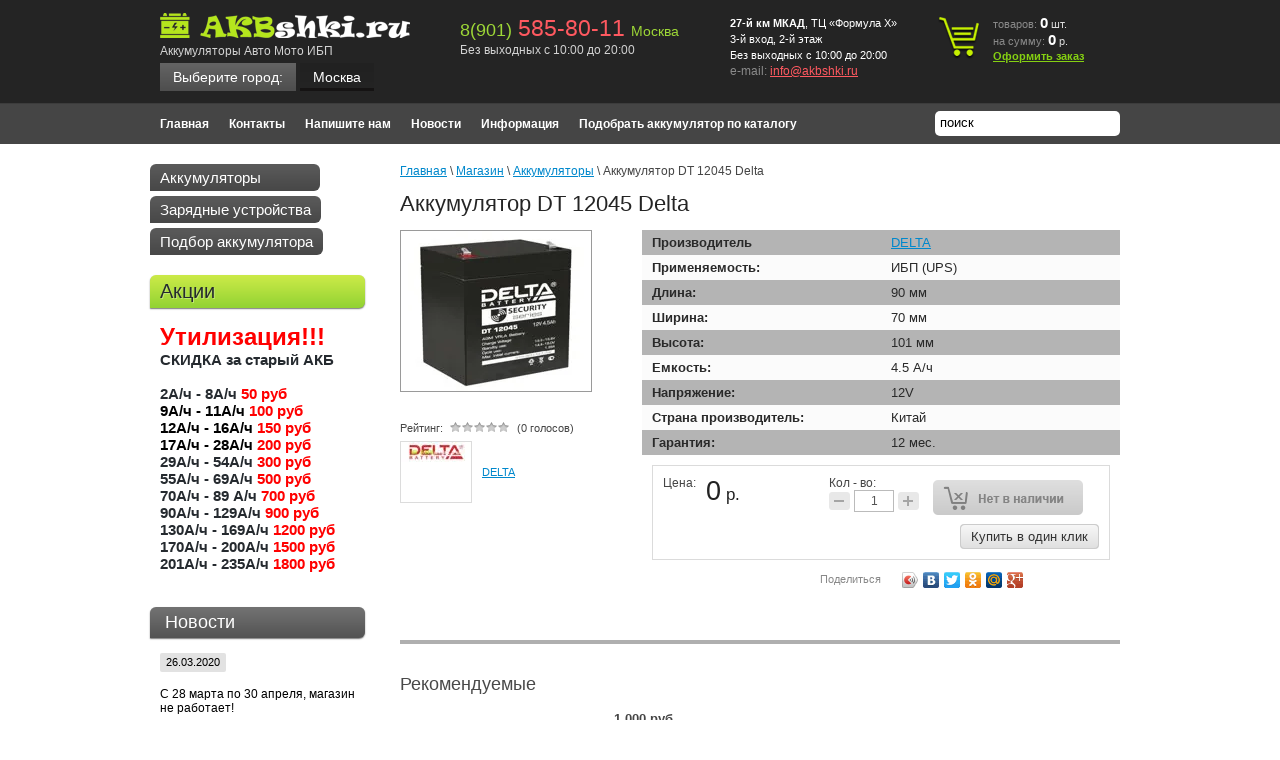

--- FILE ---
content_type: text/html; charset=utf-8
request_url: https://akbshki.ru/magazin-2/product/akkumulyator-dt-12045-delta
body_size: 15793
content:

	<!doctype html>
<html lang="ru">
<head>
<meta name="robots" content="all"/>
<meta https-equiv="Content-Type" content="text/html; charset=UTF-8" />
<meta name="description" content="Аккумулятор DT 12045 Delta" />
<meta name="keywords" content="Аккумулятор DT 12045 Delta" />
<meta name='wmail-verification' content='3c315636a10a4a58' />
<meta name='wmail-verification' content='e33864f909ae4555' />
<meta name="google-site-verification" content="ni6D-Pmt7B4fm0TjfOXreVYr_miWh-ncdQmOR_vhHw8" />
<meta name="yandex-verification" content="b37fd6cd3f94fe0b" />
<meta name="geo.region" content="RU" />
<meta name="geo.placename" content="Москва" />
<meta name="geo.position" content="55.681239;37.415176" />
<meta name="ICBM" content="55.681239, 37.415176" />

<title>Аккумулятор DT 12045 Delta</title>
<link rel="canonical" href="/magazin-2/product/akkumulyator-dt-12045-delta"/><link type="text/css" rel="stylesheet" href="/t/v317/images/styles.css" />
<script src="/g/libs/jquery/1.10.2/jquery.min.js"></script>
<meta name="yandex-verification" content="de657220d73d2384" />
<meta name="google-site-verification" content="H8w4hrebMUiPb2VyeWS6_vc2Bu13z_mxaySbq8oEb-U" />
<meta name="yandex-verification" content="de657220d73d2384" />

            <!-- 46b9544ffa2e5e73c3c971fe2ede35a5 -->
            <script src='/shared/s3/js/lang/ru.js'></script>
            <script src='/shared/s3/js/common.min.js'></script>
        <link rel='stylesheet' type='text/css' href='/shared/s3/css/calendar.css' /><link rel='stylesheet' type='text/css' href='/shared/highslide-4.1.13/highslide.min.css'/>
<script type='text/javascript' src='/shared/highslide-4.1.13/highslide-full.packed.js'></script>
<script type='text/javascript'>
hs.graphicsDir = '/shared/highslide-4.1.13/graphics/';
hs.outlineType = null;
hs.showCredits = false;
hs.lang={cssDirection:'ltr',loadingText:'Загрузка...',loadingTitle:'Кликните чтобы отменить',focusTitle:'Нажмите чтобы перенести вперёд',fullExpandTitle:'Увеличить',fullExpandText:'Полноэкранный',previousText:'Предыдущий',previousTitle:'Назад (стрелка влево)',nextText:'Далее',nextTitle:'Далее (стрелка вправо)',moveTitle:'Передвинуть',moveText:'Передвинуть',closeText:'Закрыть',closeTitle:'Закрыть (Esc)',resizeTitle:'Восстановить размер',playText:'Слайд-шоу',playTitle:'Слайд-шоу (пробел)',pauseText:'Пауза',pauseTitle:'Приостановить слайд-шоу (пробел)',number:'Изображение %1/%2',restoreTitle:'Нажмите чтобы посмотреть картинку, используйте мышь для перетаскивания. Используйте клавиши вперёд и назад'};</script>

<!--s3_require-->
<link rel="stylesheet" href="/g/basestyle/1.0.1/user/user.css" type="text/css"/>
<link rel="stylesheet" href="/g/basestyle/1.0.1/user/user.blue.css" type="text/css"/>
<script type="text/javascript" src="/g/basestyle/1.0.1/user/user.js" async></script>
<!--/s3_require-->

<!--s3_goal-->
<script src="/g/s3/goal/1.0.0/s3.goal.js"></script>
<script>new s3.Goal({map:[], goals: [], ecommerce:[{"ecommerce":{"detail":{"products":[{"id":"458982809","name":"Аккумулятор DT 12045 Delta","price":0,"brand":"DELTA","category":"Аккумуляторы/ИПБ и UPS/Аккумулятор для электромобиля/Аккумулятор для питания охранной сигнализации/Аккумулятор для отопительного котла"}]}}}]});</script>
<!--/s3_goal-->

<link href="/g/shop2/shop2.css" rel="stylesheet" type="text/css" />
<link href="/g/shop2/comments/comments.less.css" rel="stylesheet" type="text/css" />
<link rel="stylesheet" type="text/css" href="/g/shop2/elements.less.css">

	<script type="text/javascript" src="/g/jquery/jquery-1.7.2.min.js" charset="utf-8"></script>


<script type="text/javascript" src="/g/shop2/shop2.packed.js"></script>
<script type="text/javascript" src="/g/printme.js" charset="utf-8"></script>
<script type="text/javascript" src="/g/no_cookies.js" charset="utf-8"></script>
<script type="text/javascript" src="/g/shop2v2/default/js/baron.min.js"></script>
<script type="text/javascript" src="/g/shop2/shop2custom.js" charset="utf-8"></script>
<script type="text/javascript" src="/g/shop2/disable.params.shop2.js" charset="utf-8"></script>
<script type="text/javascript">
	shopClient.uri = '/magazin-2';
	shopClient.mode = 'product';
        	shop2.apiHash = {"getPromoProducts":"b49a549ae0836639621bfdfd6130c2d8","cartAddItem":"18ff78b4ab59d2d6bfabf8e7d4b0e516","getSearchMatches":"86f75c61de0fee4b33fb930fac1628a9","getFolderCustomFields":"369d1711e5121d0468c2a7eb8d0d301d","getProductListItem":"52fa721c70db58602ff64fb2e0457021","cartRemoveItem":"de60ce741faa3e70b668a93b0575ee24","cartUpdate":"a9a2cb77aca08a616cc6f9d8bed3ee7f","cartRemoveCoupon":"55cd5d3d57fa5ab34daff6471ab98f92","cartAddCoupon":"7eb877366c00bcd0a8de6c99228c7016","deliveryCalc":"39020a27dc39fd6df8a3fcbf770eb469","printOrder":"3093e042d65c35c110e0a876ab3d9642","cancelOrder":"a4587aaa9635f24a151fb7a069895d8e","cancelOrderNotify":"bc19091563e109a31da4a87ee2268f37","repeatOrder":"e9568cb0d25577c5323db71c37aae666","paymentMethods":"640323df8ff5dda6ca858347479a07cf","compare":"8a811c1bcb576c7a3c04c48270bba54d"};
</script>

<link type="text/css" rel="stylesheet" href="/t/v317/images/shop2.css" />
<link rel="stylesheet" type="text/css" href="/g/css/styles_articles_tpl.css" />
<script type="text/javascript" src="/t/v317/images/shop2.js"></script>

  <script src="/t/v317/images/up.js"></script>
  <script src="/t/v317/images/dropdown_menu.js"></script>
  <script src="/g/templates/shop2/1.9.2/js/main.js"></script>

<script type="text/javascript">
	hs.align = 'center';
	hs.transitions = ['expand', 'crossfade'];
	hs.outlineType = 'rounded-white';
	hs.fadeInOut = true;
	hs.dimmingOpacity = 0.75;   
</script>


<!--[if lt IE 9]>
<link type="text/css" rel="stylesheet" href="/t/v317/images/style_ie.css" charset="utf-8" />
<script src="https://html5shim.googlecode.com/svn/trunk/html5.js" type="text/javascript" charset="utf-8"></script>
<![endif]-->

<script>
	var pepa = [{"json_id":"11587209","meta_id":"606409","ver_id":"756146","title":"\u041c\u043e\u0441\u043a\u0432\u0430","json":"{\"region\":\"\u041c\u043e\u0441\u043a\u0432\u0430\",\"work_time\":\"\u0411\u0435\u0437 \u0432\u044b\u0445\u043e\u0434\u043d\u044b\u0445 \u0441 10:00 \u0434\u043e 20:00\",\"email\":\"info@akbshki.ru\",\"url\":\"akbshki.ru\\\/\"}","modified":"1581588274","created":"1457917378","json_large":"{\"phone\":\"<p><span>8(901)<\\\/span><span style=\\\"font-size: 23px; font-weight: normal; color: #ff5960;\\\">&nbsp;585-80-11&nbsp;<\\\/span><span class=\\\"small\\\">\u041c\u043e\u0441\u043a\u0432\u0430<\\\/span><\\\/p>\",\"address\":\"<p><strong>27-\u0439 \u043a\u043c&nbsp;\u041c\u041a\u0410\u0414<\\\/strong>, \u0422\u0426 &laquo;\u0424\u043e\u0440\u043c\u0443\u043b\u0430 X&raquo; 3-\u0439 \u0432\u0445\u043e\u0434, 2-\u0439 \u044d\u0442\u0430\u0436<\\\/p>\\n\\n<p>\u0411\u0435\u0437 \u0432\u044b\u0445\u043e\u0434\u043d\u044b\u0445&nbsp;<span>\u0441 10:00 \u0434\u043e 20:00 <\\\/span><\\\/p>\"}","type_group_id":"100","region":"\u041c\u043e\u0441\u043a\u0432\u0430","work_time":"\u0411\u0435\u0437 \u0432\u044b\u0445\u043e\u0434\u043d\u044b\u0445 \u0441 10:00 \u0434\u043e 20:00","email":"info@akbshki.ru","url":"akbshki.ru\/","phone":"<p><span>8(901)<\/span><span style=\"font-size: 23px; font-weight: normal; color: #ff5960;\">&nbsp;585-80-11&nbsp;<\/span><span class=\"small\">\u041c\u043e\u0441\u043a\u0432\u0430<\/span><\/p>","address":"<p><strong>27-\u0439 \u043a\u043c&nbsp;\u041c\u041a\u0410\u0414<\/strong>, \u0422\u0426 &laquo;\u0424\u043e\u0440\u043c\u0443\u043b\u0430 X&raquo; 3-\u0439 \u0432\u0445\u043e\u0434, 2-\u0439 \u044d\u0442\u0430\u0436<\/p>\n\n<p>\u0411\u0435\u0437 \u0432\u044b\u0445\u043e\u0434\u043d\u044b\u0445&nbsp;<span>\u0441 10:00 \u0434\u043e 20:00 <\/span><\/p>","parent":"0;"},{"json_id":"11587809","meta_id":"606409","ver_id":"756146","title":"\u0420\u044f\u0437\u0430\u043d\u044c","json":"{\"region\":\"\u0420\u044f\u0437\u0430\u043d\u044c\",\"work_time\":\"\u0415\u0436\u0435\u0434\u043d\u0435\u0432\u043d\u043e, \u0441 9:00 \u0434\u043e 19:00\",\"email\":\"info@akbshki.ru\",\"url\":\"ryazan.akbshki.ru\\\/\"}","modified":"1574059720","created":"1457918465","json_large":"{\"phone\":\"<p><span>8(900)<\\\/span><span style=\\\"font-size: 23px; font-weight: normal; color: #ff5960;\\\">&nbsp;903-83-73&nbsp;<\\\/span><span class=\\\"small\\\">\u0420\u044f\u0437\u0430\u043d\u044c<\\\/span><\\\/p>\",\"address\":\"<p><span>\u041c\u043e\u0441\u043a\u0432\u0430, 1-\u0439 \u043a\u043c. \u041a\u0438\u0435\u0432\u0441\u043a\u043e\u0433\u043e \u0448\u043e\u0441\u0441\u0435, \u0422\u041a &quot;\u0410\u0432\u0442\u043e\u043c\u0430\u0441\u0442\u0435\u0440&quot; \u043f\u0430\u0432. \u041030<\\\/span><\\\/p>\"}","type_group_id":"100","region":"\u0420\u044f\u0437\u0430\u043d\u044c","work_time":"\u0415\u0436\u0435\u0434\u043d\u0435\u0432\u043d\u043e, \u0441 9:00 \u0434\u043e 19:00","email":"info@akbshki.ru","url":"ryazan.akbshki.ru\/","phone":"<p><span>8(900)<\/span><span style=\"font-size: 23px; font-weight: normal; color: #ff5960;\">&nbsp;903-83-73&nbsp;<\/span><span class=\"small\">\u0420\u044f\u0437\u0430\u043d\u044c<\/span><\/p>","address":"<p><span>\u041c\u043e\u0441\u043a\u0432\u0430, 1-\u0439 \u043a\u043c. \u041a\u0438\u0435\u0432\u0441\u043a\u043e\u0433\u043e \u0448\u043e\u0441\u0441\u0435, \u0422\u041a &quot;\u0410\u0432\u0442\u043e\u043c\u0430\u0441\u0442\u0435\u0440&quot; \u043f\u0430\u0432. \u041030<\/span><\/p>","parent":"0;"}];
	
	
	
	var popup = function(city){
		$('.popup-block, .popup-bg').show().find('.popup-title span').text(city);
	}
	
	var selectCity = function(city) {

		var $this = city,
			className = $this.attr('data-value');
			
		$('[class^="city_"]').hide();
		$('.'+className).show();
		$('.popup-bg').show();
		$('.city-block a span').text(city.attr('data-name'));
		$('form label.city input').val(city.attr('data-name'));
		createCookie('ncity', className.replace('city_',''))
	}
	
	var form_pos = function(o){
	  o.removeAttr('style')
      var w = o.outerWidth(true),
          h = o.outerHeight(true);
      o.css({'margin-left':-w/2,'margin-top':-h/2});
    };

	$(document).on('click', '.popup-yes', function () {
			selectCity($('.popup-block-city ul li a:contains("'+$('.popup-title span').text()+'")'));
			$('.popup-block, .popup-bg').hide();
		});
	
	$(document).on('click', '.popup-none, .city-block a', function () {
			$('.popup-block').hide();
			$('.popup-block-city').addClass('show');
			$('.popup-bg').show();
			form_pos($('.popup-block-city'));
			return false
		});	
	
    $(document).on('click', '.popup-block-city ul li a', function (){
    		selectCity($(this));
    		$('.popup-block-city').removeClass('show');
    		$('.popup-bg').hide();
    		return false
    	});
    $(document).on('click', '.popup-bg', function (){
    		$('.popup-bg, .popup-block').hide();
    		$('.popup-block-city').removeClass('show');
    	}); 
    	
    $(document).on('click', '.city-none', function (){
    		selectCity($('.popup-block-city ul li a:first-child'));
    		$('.popup-block-city').removeClass('show');
    		$('.popup-bg').hide();
    	}); 
    	
	
</script>



</head>
<body>
	
	<!--noindex-->
		<div class="popup-bg"></div>
        <div class="popup-block">
			<div class="popup-title">Вы находитесь в г. <span></span> ?</div>
			<a class="popup-yes" href="#">Да</a>
			<a class="popup-none" href="#">Нет</a>
		</div>	
		
        <div class="popup-block-city">
			<div class="popup-title">Выберите Ваш город</div>
			<ul>
              			  <li><a  data-name="Москва" href="akbshki.ru/">Москва</a></li>
              			  <li><a  data-name="Рязань" href="ryazan.akbshki.ru/">Рязань</a></li>
                          </ul>  
            <div class="city-none"><a class="#">В моем городе нет представителя (отгрузка со склада Москва)</a></div>
		</div>	
	<!--/noindex-->

<div class="wrapper">
	<header>
		<aside>
						<div class="visiting-card-top">
			
				<div class="representative-block">
					<div class="company-name"><a href="https://akbshki.ru"><img src="/thumb/2/UI072uoc2dfG5CcXxJ_AcA/250r50/d/%D0%90%D0%BA%D0%B1%D1%88%D0%BA%D0%B8_2_0.png" alt="" /></a></div>					<div class="business-type">Аккумуляторы Авто Мото ИБП</div>				</div>
				
					
				<div class="city-block">
					<a href="#"><ins class="nn">Выберите город:</ins><span class="mm">Москва</span></a>
				</div>
				
				
			</div><!-- visiting-card-top -->
						
			
				
									<div  >
						<div class="phone-top">
							<div class="num city_11587209">
								<div class="phone-block">
									<p><span>8(901)</span><span style="font-size: 23px; font-weight: normal; color: #ff5960;">&nbsp;585-80-11&nbsp;</span><span class="small">Москва</span></p>
									<div class="title">Без выходных с 10:00 до 20:00</div>									
								</div>
							</div>
						</div>
					
													<div class="contacts-top">
								<div class="address"><p><strong>27-й км&nbsp;МКАД</strong>, ТЦ &laquo;Формула X&raquo; 3-й вход, 2-й этаж</p>

<p>Без выходных&nbsp;<span>с 10:00 до 20:00 </span></p></div>
								<div class="email">e-mail: <a href="mailto:info@akbshki.ru">info@akbshki.ru</a></div>							</div>
											</div>
								
										
			
			
			
			
									
<div id="shop2-cart-preview">
	<div class="cart-top">
		<p>товаров: <strong id="cart_total_amount">0</strong>&nbsp;<span>шт.</span></p>
		<p>на сумму: <strong id="cart_total">0</strong>&nbsp;<span>р.</span></p>
		<p><a href="/magazin-2/cart">Оформить заказ</a></p>
	</div>
</div><!-- cart-top -->			<div class="clear-container"></div>
		</aside>
	</header><!-- Header -->

	<div class="nav-top">
		<nav>
						<menu class="menu-top">
								<li><a href="/">Главная</a></li>
								<li><a href="/kontakty">Контакты</a></li>
								<li><a href="/napishite-nam">Напишите нам</a></li>
								<li><a href="/news">Новости</a></li>
								<li><a href="/informatsiya">Информация</a></li>
								<li><a href="/podobrat-akkumulyator-po-katalogu">Подобрать аккумулятор по каталогу</a></li>
							</menu>
						<div class="clear-container"></div>
		</nav>
        <div class="search">
            <form action="/magazin-2/search" id="search-form">
                <input type="hidden" name="sort_by" value=""/>
                <input type="text"  name="search_text" id="search-text" onBlur="this.value=this.value==''?'поиск':this.value" onFocus="this.value=this.value=='поиск'?'':this.value;" value="поиск" />
                <input type="submit" id="search-button"  value="" />
            <re-captcha data-captcha="recaptcha"
     data-name="captcha"
     data-sitekey="6LcNwrMcAAAAAOCVMf8ZlES6oZipbnEgI-K9C8ld"
     data-lang="ru"
     data-rsize="invisible"
     data-type="image"
     data-theme="light"></re-captcha></form> 
        </div>
	</div><!-- Nav Top -->

	<table class="content">
		<tr>
			<td class="sidebar">
								<nav>
					<menu class="menu-main">
						                            						                            								                                
														<li><a href="/magazin-2/folder/akkumulyatory">Аккумуляторы</a>
														                                						                            																											</li>
																											                                
														<li><a href="/magazin-2/folder/zaryadnye-ustroystva">Зарядные устройства</a>
														                                						                            																											<ul>
																	                                
														<li><a href="/magazin-2/folder/zaryadnye-ustroystva-1">Зарядные устройства</a>
														                                						                            																											</li>
																					</ul></li>
																											                                
														<li><a href="/magazin-2/folder/podobrat-akkumulyator">Подбор аккумулятора</a>
														                                						                            																											<ul>
																	                                
														<li><a href="/magazin-2/folder/skuter">Скутер</a>
														                                						                            																											<ul>
																	                                
														<li><a href="/magazin-2/folder/aprilia-1">Aprilia</a>
														                                						                            																											</li>
																											                                
														<li><a href="/magazin-2/folder/bmw">BMW</a>
														                                						                            																											</li>
																											                                
														<li><a href="/magazin-2/folder/e-ton">E-Ton</a>
														                                						                            																											</li>
																											                                
														<li><a href="/magazin-2/folder/honda">Honda</a>
														                                						                            																											</li>
																											                                
														<li><a href="/magazin-2/folder/hyosung-1">Hyosung</a>
														                                						                            																											</li>
																											                                
														<li><a href="/magazin-2/folder/kymco">Kymco</a>
														                                						                            																											</li>
																											                                
														<li><a href="/magazin-2/folder/piaggio-gilera">Piaggio - Gilera</a>
														                                						                            																											</li>
																											                                
														<li><a href="/magazin-2/folder/piaggio">Piaggio</a>
														                                						                            																											</li>
																											                                
														<li><a href="/magazin-2/folder/sym-1">SYM</a>
														                                						                            																											</li>
																											                                
														<li><a href="/magazin-2/folder/suzuki">Suzuki</a>
														                                						                            																											</li>
																											                                
														<li><a href="/magazin-2/folder/yamaha-1">Yamaha</a>
														                                						                            																											</li>
																					</ul></li>
																											                                
														<li><a href="/magazin-2/folder/mototsiklov">Мотоцикл</a>
														                                						                            																											<ul>
																	                                
														<li><a href="/magazin-2/folder/aprilia-2">Aprilia</a>
														                                						                            																											</li>
																											                                
														<li><a href="/magazin-2/folder/atk">ATK</a>
														                                						                            																											</li>
																											                                
														<li><a href="/magazin-2/folder/benelli">Benelli</a>
														                                						                            																											</li>
																											                                
														<li><a href="/magazin-2/folder/big-dog">Big Dog</a>
														                                						                            																											</li>
																											                                
														<li><a href="/magazin-2/folder/bimota">Bimota</a>
														                                						                            																											</li>
																											                                
														<li><a href="/magazin-2/folder/bmw-1">BMW</a>
														                                						                            																											</li>
																											                                
														<li><a href="/magazin-2/folder/brp-can-am">BRP (CAN-AM)</a>
														                                						                            																											</li>
																											                                
														<li><a href="/magazin-2/folder/buell">BUELL</a>
														                                						                            																											</li>
																											                                
														<li><a href="/magazin-2/folder/cagiva">Cagiva</a>
														                                						                            																											</li>
																											                                
														<li><a href="/magazin-2/folder/cannondale">Cannondale</a>
														                                						                            																											</li>
																											                                
														<li><a href="/magazin-2/folder/ccm">CCM</a>
														                                						                            																											</li>
																											                                
														<li><a href="/magazin-2/folder/derbi">Derbi</a>
														                                						                            																											</li>
																											                                
														<li><a href="/magazin-2/folder/ducati">Ducati</a>
														                                						                            																											</li>
																											                                
														<li><a href="/magazin-2/folder/excelsior-henderson">Excelsior-Henderson</a>
														                                						                            																											</li>
																											                                
														<li><a href="/magazin-2/folder/gas-gas">Gas Gas</a>
														                                						                            																											</li>
																											                                
														<li><a href="/magazin-2/folder/gilera">Gilera</a>
														                                						                            																											</li>
																											                                
														<li><a href="/magazin-2/folder/harley-davidson">Harley-Davidson</a>
														                                						                            																											</li>
																											                                
														<li><a href="/magazin-2/folder/honda-5">Honda</a>
														                                						                            																											</li>
																											                                
														<li><a href="/magazin-2/folder/husaberg">Husaberg</a>
														                                						                            																											</li>
																											                                
														<li><a href="/magazin-2/folder/husqvarna">Husqvarna</a>
														                                						                            																											</li>
																											                                
														<li><a href="/magazin-2/folder/hyosung-2">Hyosung</a>
														                                						                            																											</li>
																											                                
														<li><a href="/magazin-2/folder/indian">Indian</a>
														                                						                            																											</li>
																											                                
														<li><a href="/magazin-2/folder/kawasaki">Kawasaki</a>
														                                						                            																											</li>
																											                                
														<li><a href="/magazin-2/folder/ktm">KTM</a>
														                                						                            																											</li>
																											                                
														<li><a href="/magazin-2/folder/kymco-1">Kymco</a>
														                                						                            																											</li>
																											                                
														<li><a href="/magazin-2/folder/moto-guzzi">Moto Guzzi</a>
														                                						                            																											</li>
																											                                
														<li><a href="/magazin-2/folder/mv-agusta">MV Agusta</a>
														                                						                            																											</li>
																											                                
														<li><a href="/magazin-2/folder/norton">Norton</a>
														                                						                            																											</li>
																											                                
														<li><a href="/magazin-2/folder/polaris-3">Polaris</a>
														                                						                            																											</li>
																											                                
														<li><a href="/magazin-2/folder/piaggio-1">PIAGGIO</a>
														                                						                            																											</li>
																											                                
														<li><a href="/magazin-2/folder/puch">Puch</a>
														                                						                            																											</li>
																											                                
														<li><a href="/magazin-2/folder/suzuki-3">Suzuki</a>
														                                						                            																											</li>
																											                                
														<li><a href="/magazin-2/folder/triumph">Triumph</a>
														                                						                            																											</li>
																											                                
														<li><a href="/magazin-2/folder/victory">VICTORY</a>
														                                						                            																											</li>
																											                                
														<li><a href="/magazin-2/folder/yamaha-3">Yamaha</a>
														                                						                            																											</li>
																					</ul></li>
																											                                
														<li><a href="/magazin-2/folder/kvadrotsikly">Квадроцикл</a>
														                                						                            																											<ul>
																	                                
														<li><a href="/magazin-2/folder/arctic-cat-2">Arctic Cat</a>
														                                						                            																											</li>
																											                                
														<li><a href="/magazin-2/folder/bombardier">BRP Bombardier</a>
														                                						                            																											</li>
																											                                
														<li><a href="/magazin-2/folder/cfmoto">CFmoto</a>
														                                						                            																											</li>
																											                                
														<li><a href="/magazin-2/folder/honda-3">Honda</a>
														                                						                            																											</li>
																											                                
														<li><a href="/magazin-2/folder/hyosung">Hyosung</a>
														                                						                            																											</li>
																											                                
														<li><a href="/magazin-2/folder/irbis">IRBIS</a>
														                                						                            																											</li>
																											                                
														<li><a href="/magazin-2/folder/kawasaki-2">Kawasaki</a>
														                                						                            																											</li>
																											                                
														<li><a href="/magazin-2/folder/kazuma">KAZUMA</a>
														                                						                            																											</li>
																											                                
														<li><a href="/magazin-2/folder/ktm-1">KTM</a>
														                                						                            																											</li>
																											                                
														<li><a href="/magazin-2/folder/polaris-2">Polaris</a>
														                                						                            																											</li>
																											                                
														<li><a href="/magazin-2/folder/stels">STELS</a>
														                                						                            																											</li>
																											                                
														<li><a href="/magazin-2/folder/suzuki-2">Suzuki</a>
														                                						                            																											</li>
																											                                
														<li><a href="/magazin-2/folder/yamaha">YAMAHA</a>
														                                						                            																											</li>
																					</ul></li>
																											                                
														<li><a href="/magazin-2/folder/gidrotsikl">Гидроцикл</a>
														                                						                            																											<ul>
																	                                
														<li><a href="/magazin-2/folder/aqa-jet-co">AQA-Jet Co.</a>
														                                						                            																											</li>
																											                                
														<li><a href="/magazin-2/folder/arctic-cat-3">Arctic cat</a>
														                                						                            																											</li>
																											                                
														<li><a href="/magazin-2/folder/bombardier-sea-doo">Bombardier Sea-Doo</a>
														                                						                            																											</li>
																											                                
														<li><a href="/magazin-2/folder/honda-4">Honda</a>
														                                						                            																											</li>
																											                                
														<li><a href="/magazin-2/folder/kawasaki-jet-ski">Kawasaki (Jet Ski)</a>
														                                						                            																											</li>
																											                                
														<li><a href="/magazin-2/folder/polaris">Polaris</a>
														                                						                            																											<ul>
																	                                
														<li><a href="/magazin-2/folder/vse-modeli-god-2011">Все модели год -2011</a>
														                                						                            																											</li>
																					</ul></li>
																											                                
														<li><a href="/magazin-2/folder/s-o-s-marine-mfg">S.O.S. Marine MFG</a>
														                                						                            																											<ul>
																	                                
														<li><a href="/magazin-2/folder/vse-modeli-god-2011-1">Все модели год -2011</a>
														                                						                            																											</li>
																					</ul></li>
																											                                
														<li><a href="/magazin-2/folder/wet-jet-international">Wet Jet International</a>
														                                						                            																											</li>
																											                                
														<li><a href="/magazin-2/folder/yamaha-2">Yamaha</a>
														                                						                            																											<ul>
																	                                
														<li><a href="/magazin-2/folder/vse-modeli-god-1987-2008">Все модели год 1987 - 2008</a>
														                                						                            																											</li>
																					</ul></li>
																					</ul></li>
																											                                
														<li><a href="/magazin-2/folder/snegokhod">Снегоход</a>
														                                						                            																											<ul>
																	                                
														<li><a href="/magazin-2/folder/arctic-cat">ARCTIC CAT</a>
														                                						                            																											</li>
																											                                
														<li><a href="/magazin-2/folder/kawasaki-3">KAWASAKI</a>
														                                						                            																											</li>
																											                                
														<li><a href="/magazin-2/folder/polaris-4">POLARIS</a>
														                                						                            																											</li>
																											                                
														<li><a href="/magazin-2/folder/yamaha-4">YAMAHA</a>
														                                																			</li></ul>
													</li></ul>
												</li>
					</menu>
				</nav><!-- Nav Main -->
												<div class="block-text">
					<div class="block-title">Акции</div>
					<div class="block-body">
						<div><span style="color: #ff0000; font-size: 18pt;"><strong>Утилизация!!!</strong></span></div>

<div><strong>СКИДКА за старый АКБ</strong></div>

<div>&nbsp;</div>

<div><strong>2А/ч - 8<span>А/ч&nbsp;</span><span style="color: #ff0000;">50 руб</span></strong></div>

<div><strong><span style="color: #ff0000;"><span style="color: #000000;">9А/ч - 11А/ч</span>&nbsp;100 руб</span></strong></div>

<div><strong><span style="color: #ff0000;"><span style="color: #000000;">12А/ч - 16А/ч</span> 150 руб</span></strong></div>

<div><strong><span style="color: #ff0000;"><span style="color: #000000;">17А/ч - 28А/ч</span> 200 руб</span></strong></div>

<div><strong>29А/ч - 54А/ч <span style="color: #ff0000;">300 руб</span></strong></div>

<div><strong>55А/ч - 69А/ч <span style="color: #ff0000;">500 руб</span></strong></div>

<div><strong>70А/ч - 89 А/ч <span style="color: #ff0000;">700&nbsp;руб</span></strong></div>

<div><strong>90А/ч - 129А/ч </strong><span style="color: #ff0000;"><strong>900&nbsp;руб</strong></span></div>

<div><strong>130А/ч - 169А/ч<span style="color: #ff0000;">&nbsp;1200&nbsp;руб</span></strong></div>

<div><strong>170А/ч - 200А/ч&nbsp;<span style="color: #ff0000;">1500&nbsp;руб</span></strong></div>

<div><strong>201А/ч - 235А/ч <span style="color: #ff0000;">1800&nbsp;руб</span></strong></div>
						<div class="clear-container"></div>
					</div>
				</div><!-- Block Text -->

                                                                

												<div class="block-news">
					<div class="block-title">Новости</div>
										<article class="brief-news">
						<time pubdate>26.03.2020</time>
						<div class="anonce">
							<a href="/news/news_post/s-28-marta-po-5-aprelya-magazin-ne-rabotaet"><p>С 28 марта по 30 апреля, магазин не работает!</p>

<p>С связи с распоряжением руководства РФ, по предотвращению у&#133;</a>
							<div class="clear-container"></div>
						</div>
					</article>
										<article class="brief-news">
						<time pubdate>14.12.2019</time>
						<div class="anonce">
							<a href="/news/news_post/grafik-raboty-magazina-na-novogodnie-prazdniki-2020"><p>График работы магазина на НОВОГОДНИЕ ПРАЗДНИКИ 2020</p></a>
							<div class="clear-container"></div>
						</div>
					</article>
										<article class="brief-news">
						<time pubdate>23.12.2018</time>
						<div class="anonce">
							<a href="/news/news_post/grafik-na-novogodniye-prazdniki-2019"><p>График работы магазина на</p>

<p>НОВОГОДНИЕ ПРАЗДНИКИ 2019</p></a>
							<div class="clear-container"></div>
						</div>
					</article>
										<article class="brief-news">
						<time pubdate>30.04.2018</time>
						<div class="anonce">
							<a href="/news/news_post/2018-god-mayskiye-prazdniki"><p>Магазин работает все майские праздники, без выходных!</p>

<p>&nbsp;</p></a>
							<div class="clear-container"></div>
						</div>
					</article>
										<article class="brief-news">
						<time pubdate>31.12.2017</time>
						<div class="anonce">
							<a href="/news/news_post/grafik-raboty-v-prazdnichnyye-dni-1"><p>График работы в праздничные дни</p>

<p>3,4,5,6 - с 10 до 20 часов</p>

<p>7 - выходной</p>

<p>далее по основном&#133;</a>
							<div class="clear-container"></div>
						</div>
					</article>
										<div class="archive-news"><a href="/news">архив новостей</a></div>
				</div><!-- Block News -->
				                <script type="text/javascript" src="/g/templates/solutions/all/form/gr-form.js"></script>                            
                            <style type="text/css">
                              .gr-form {
                                margin-top:20px;
                                border-color:#E2E0DC;
                              }
                            </style>
			</td>
			<td class="text_body">
								
<div class="site-path" data-url="/magazin-2"><a href="/">Главная</a> \ <a href="/magazin-2">Магазин</a> \ <a href="/magazin-2/folder/akkumulyatory">Аккумуляторы</a> \ Аккумулятор DT 12045 Delta</div>								<h1>Аккумулятор DT 12045 Delta</h1>
				<!-- header.tpl -->

                        
	
	
	<script type="text/javascript" charset="utf-8">
	    if ( typeof jQuery == "undefined") {
	        document.write('<' + 'script type="text/javascript" charset="utf-8" ' + 'src="/shared/s3/js/jquery-1.7.2.min.js"' + '><' + '/script>');
	    }
	</script>
	


	<script type="text/javascript">
	//<![CDATA[
	    shop2.product.init({
	    'refs'    : {"403218609":{"primenyaemost":{"558722821":["458982809"]},"test_710":{"90":["458982809"]},"sirina_353":{"70":["458982809"]},"test":{"101":["458982809"]},"a_c":{"4.5":["458982809"]},"napryazhenie":{"553971621":["458982809"]},"strana_proizvoditel":{"558723221":["458982809"]},"garantia":{"65425009":["458982809"]}},"693300409":{"tok_zaryadki":{"33527009":["778197609"]},"rezhim_raboty":{"569062821":["778197609"]}}},
	    'apiHash' : {"getPromoProducts":"b49a549ae0836639621bfdfd6130c2d8","cartAddItem":"18ff78b4ab59d2d6bfabf8e7d4b0e516","getSearchMatches":"86f75c61de0fee4b33fb930fac1628a9","getFolderCustomFields":"369d1711e5121d0468c2a7eb8d0d301d","getProductListItem":"52fa721c70db58602ff64fb2e0457021","cartRemoveItem":"de60ce741faa3e70b668a93b0575ee24","cartUpdate":"a9a2cb77aca08a616cc6f9d8bed3ee7f","cartRemoveCoupon":"55cd5d3d57fa5ab34daff6471ab98f92","cartAddCoupon":"7eb877366c00bcd0a8de6c99228c7016","deliveryCalc":"39020a27dc39fd6df8a3fcbf770eb469","printOrder":"3093e042d65c35c110e0a876ab3d9642","cancelOrder":"a4587aaa9635f24a151fb7a069895d8e","cancelOrderNotify":"bc19091563e109a31da4a87ee2268f37","repeatOrder":"e9568cb0d25577c5323db71c37aae666","paymentMethods":"640323df8ff5dda6ca858347479a07cf","compare":"8a811c1bcb576c7a3c04c48270bba54d"},
	    'verId'   : 756146
	});
	// ]]>
	</script>

	

   
        
                                                     
                

<form class="shop2-product-card shop2-product-item" method="post" action="/magazin-2?mode=cart&action=add" accept-charset="utf-8" onsubmit="shopClient.addItem(this, '18ff78b4ab59d2d6bfabf8e7d4b0e516', '756146', this.kind_id.value, this.amount.value, this.elements.submit, 'shop2-cart-preview'); return false;">
	<input type="hidden" name="kind_id" value="458982809" />
	<input type="hidden" name="product_id" value="403218609" />
	<input type="hidden" name="meta" value='{&quot;primenyaemost&quot;:&quot;558722821&quot;,&quot;test_710&quot;:&quot;90&quot;,&quot;sirina_353&quot;:&quot;70&quot;,&quot;test&quot;:&quot;101&quot;,&quot;a_c&quot;:&quot;4.5&quot;,&quot;napryazhenie&quot;:&quot;553971621&quot;,&quot;strana_proizvoditel&quot;:&quot;558723221&quot;,&quot;garantia&quot;:[&quot;65425009&quot;]}' />
	<div class="product-side-left">
		<div class="image" style="width:190px; height:160px;">
						<a href="/d/Аккумулятор_DT_12045.jpg" class="highslide" onclick="return hs.expand(this)">
				<img id="shop2-product-image" src="/thumb/2/mulykDptZ9OVcTkD_JXgbQ/190r160/d/%D0%90%D0%BA%D0%BA%D1%83%D0%BC%D1%83%D0%BB%D1%8F%D1%82%D0%BE%D1%80_DT_12045.jpg" alt="Аккумулятор DT 12045 Delta" border="0" />
			</a>
											</div>
			
	
	<div class="tpl-rating-block">Рейтинг:<div class="tpl-stars"><div class="tpl-rating" style="width: 0%;"></div></div>(0 голосов)</div>

					<div class="shop2-product-vendor">
							<div class="vendor-image">
											<a href="/magazin-2/vendor/delta">
							<img src="/thumb/2/AyBpOBXlCzliUM4gMBVznw/70r60/d/delta.jpg" alt="" />
						</a>
									</div>
									<div class="vendor-name"><a href="/magazin-2/vendor/delta">DELTA</a></div>
					</div>
			</div>
	<div class="product-side-right">
		<table class="shop2-product-options">
						<tr class="odd">
				<th>Производитель</th>
				<td>
											<a href="/magazin-2/vendor/delta">DELTA</a>
									</td>
			</tr>
													
									
		
					<tr class="even">
				<th>Применяемость:</th>
				<td>ИБП (UPS)</td>
			</tr>
									
									
		
					<tr class="odd">
				<th>Длина:</th>
				<td>90 мм</td>
			</tr>
									
									
		
					<tr class="even">
				<th>Ширина:</th>
				<td>70 мм</td>
			</tr>
									
									
		
					<tr class="odd">
				<th>Высота:</th>
				<td>101 мм</td>
			</tr>
									
									
		
					<tr class="even">
				<th>Емкость:</th>
				<td>4.5 А/ч</td>
			</tr>
									
									
		
					<tr class="odd">
				<th>Напряжение:</th>
				<td>12V</td>
			</tr>
									
									
		
					<tr class="even">
				<th>Страна производитель:</th>
				<td>Китай</td>
			</tr>
									
									
		
					<tr class="odd">
				<th>Гарантия:</th>
				<td>12 мес.</td>
			</tr>
					</table>
				<div class="shop2-product-form">
			<div class="clear-container"></div>
			<div class="prices">
				<div>Цена:</div>
				<div>
										<p class="price"><span>0</span>&nbsp;р.</p>
				</div>
			</div>
			<div class="amount">
				<div>Кол - во:</div>
				<div class="shop2-product-amount disabled">
					<span class="amount-minus">&nbsp;</span>
					<input type="text" name="amount" value="1" disabled="disabled" />
					<span class="amount-plus">&nbsp;</span>
				</div>
			</div>
                        			    <input type="submit" class="shop2-product-buy3 disabled" disabled="disabled" name="submit" value="Купить" />
                        			<div class="clear-container"></div>
<div class="buy-one-click"><a class="tpl-button"  href="javascript:void(0);" disabled="disabled">Купить в один клик</a></div>		</div>

		<div class="shared-top">
			<span class="title">Поделиться</span>
			<script type="text/javascript" src="//yandex.st/share/share.js" charset="utf-8"></script>
			<div class="yashare-auto-init" data-yashareL10n="ru" data-yashareType="icon" data-yashareQuickServices="yaru,vkontakte,facebook,twitter,odnoklassniki,moimir,gplus"></div>
		</div>
	</div>
	<div class="clear-container"></div>
<re-captcha data-captcha="recaptcha"
     data-name="captcha"
     data-sitekey="6LcNwrMcAAAAAOCVMf8ZlES6oZipbnEgI-K9C8ld"
     data-lang="ru"
     data-rsize="invisible"
     data-type="image"
     data-theme="light"></re-captcha></form>    <div class="product-desc">
            <div class="shop-tabs">
                <ul class="shop-tabs-nav">
                                                                                                                                                                                                                                                                                                                                                                                                                                                                                                                                                                                                                                                                                                                                                      </ul>
                <div class="product-clear"></div>
                                                                                                                                                                                                                                                                                                                                                                                                                                                                                                                                                                                                                                        </div>
</div>       <div class="product-accessory-wrap">
        <div class="product-accesorry-tit">
                        Рекомендуемые
                    </div>
                <div class="product-accessory">
            <div class="product-accessory-image">
                                    <a href="/d/Зарядное_устройство_Сонар.jpg" class="highslide" onclick="return hs.expand(this)"><img src="/g/spacer.gif" height="82" width="98" style="background: url(/thumb/2/fzYkNKbR6yK4Ljyg6ZFFZg/70r70/d/%D0%97%D0%B0%D1%80%D1%8F%D0%B4%D0%BD%D0%BE%D0%B5_%D1%83%D1%81%D1%82%D1%80%D0%BE%D0%B9%D1%81%D1%82%D0%B2%D0%BE_%D0%A1%D0%BE%D0%BD%D0%B0%D1%80.jpg) 50% 50% no-repeat;" alt="6" title="6" border="0" /></a>
                            </div>
            <div class="product-accessory-name"><a href="/magazin-2/product/zaryadnoye-ustroystvo-sonar-205-03-mikro-12v-0-7a">Зарядное устройство Сонар 205,03 Микро 12В/0,7А</a></div>
            <div class="product-accessory-prise"><span>1&nbsp;000</span> руб.</div>
                        <div class="product-clear"></div>
        </div>
            </div>
     
<div class="comments">
	
	
	
			    
		
			<div class="tpl-block-header">Оставьте отзыв</div>

			<div class="tpl-info">
				Заполните обязательные поля <span class="tpl-required">*</span>.
			</div>

			<form action="" method="post" class="tpl-form comments-form">
															<input type="hidden" name="comment_id" value="" />
														 

						<div class="tpl-field">
							<label class="tpl-title" for="d[1]">
								Имя:
																	<span class="tpl-required">*</span>
																							</label>
							
							<div class="tpl-value">
																	<input type="text" size="40" name="author_name" maxlength="" value ="" />
															</div>

							
						</div>
														 

						<div class="tpl-field">
							<label class="tpl-title" for="d[1]">
								E-mail:
																							</label>
							
							<div class="tpl-value">
																	<input type="text" size="40" name="author" maxlength="" value ="" />
															</div>

							
						</div>
														 

						<div class="tpl-field">
							<label class="tpl-title" for="d[1]">
								Комментарий:
																	<span class="tpl-required">*</span>
																							</label>
							
							<div class="tpl-value">
																	<textarea cols="55" rows="10" name="text"></textarea>
															</div>

							
						</div>
														 

						<div class="tpl-field">
							<label class="tpl-title" for="d[1]">
								Оценка:
																							</label>
							
							<div class="tpl-value">
																	
																			<div class="tpl-stars">
											<span>1</span>
											<span>2</span>
											<span>3</span>
											<span>4</span>
											<span>5</span>
											<input name="rating" type="hidden" value="0" />
										</div>
									
															</div>

							
						</div>
																			    <div class="tpl-field">
						    <label>
						        <input required type="checkbox" class="auth_reg" name="personal_data" value="1"  />
						    </label>
						    &nbsp;
						    						    
						    								Я выражаю <a href="/users/agreement" target="_blank">согласие на передачу и обработку персональных данных</a> в соответствии с <a href="/users/policy" target="_blank">политикой конфиденциальности</a>
													    <span class="tpl-required">*</span>
						    						    					    </div>
									
				<div class="tpl-field">
					<input type="submit" class="tpl-button tpl-button-big" value="Отправить" />
				</div>

			<re-captcha data-captcha="recaptcha"
     data-name="captcha"
     data-sitekey="6LcNwrMcAAAAAOCVMf8ZlES6oZipbnEgI-K9C8ld"
     data-lang="ru"
     data-rsize="invisible"
     data-type="image"
     data-theme="light"></re-captcha></form>
		
	</div>
<br /><br />
<div class="clear-both">
	<a class="shop2-button back" href="javascript:history.go(-1)"><span class="button-left">&nbsp;</span><span class="button-value"><span>Назад</span></span><span class="button-right">&nbsp;</span></a>
</div>    
    

	<!-- bottom.tpl -->
			</td>
		</tr>
	</table><!-- Content -->

	<div class="wrapper_clear"></div>
</div>

<footer>
		<div class="nav-bot">
      <nav>
        <div id="back-top" class="up">
   <a href="#top"><img src="/t/v317/images/go_up.png"></a>
</div>
			<menu class="menu-bot">
								<li><a href="/">Главная</a></li>
								<li><a href="/kontakty">Контакты</a></li>
								<li><a href="/napishite-nam">Напишите нам</a></li>
								<li><a href="/news">Новости</a></li>
								<li><a href="/informatsiya">Информация</a></li>
								<li><a href="/podobrat-akkumulyator-po-katalogu">Подобрать аккумулятор по каталогу</a></li>
							</menu>
			<div class="clear-container"></div>
		</nav>
	</div><!-- Nav Top -->
		<aside>
		
		
				<div class="city_11587209"  style="display:block;">
			<div class="contacts-bot">
				<div class="ll">
					<div class="address"><p><strong>27-й км&nbsp;МКАД</strong>, ТЦ &laquo;Формула X&raquo; 3-й вход, 2-й этаж</p>

<p>Без выходных&nbsp;<span>с 10:00 до 20:00 </span></p></div>					<div class="phone"><span style="float: left; color: #9098a2!important;     padding-right: 3px;">тел.: </span> <p><span>8(901)</span><span style="font-size: 23px; font-weight: normal; color: #ff5960;">&nbsp;585-80-11&nbsp;</span><span class="small">Москва</span></p></div>					<div class="email"><span style="color: #9098a2!important;">e-mail: </span> <a href="mailto:info@akbshki.ru">info@akbshki.ru</a></div>				</div>
				<div class="schedule-bot" >Без выходных с 10:00 до 20:00</div>			</div>
		</div>
				<div class="city_11587809"  style="display:none;">
			<div class="contacts-bot">
				<div class="ll">
					<div class="address"><p><span>Москва, 1-й км. Киевского шоссе, ТК &quot;Автомастер&quot; пав. А30</span></p></div>					<div class="phone"><span style="float: left; color: #9098a2!important;     padding-right: 3px;">тел.: </span> <p><span>8(900)</span><span style="font-size: 23px; font-weight: normal; color: #ff5960;">&nbsp;903-83-73&nbsp;</span><span class="small">Рязань</span></p></div>					<div class="email"><span style="color: #9098a2!important;">e-mail: </span> <a href="mailto:info@akbshki.ru">info@akbshki.ru</a></div>				</div>
				<div class="schedule-bot" >Ежедневно, с 9:00 до 19:00</div>			</div>
		</div>
				<div class="copy">
						<div class="counters-bot">
				<!--LiveInternet counter--><script type="text/javascript"><!--
document.write("<a href='//www.liveinternet.ru/click' "+
"target=_blank><img src='//counter.yadro.ru/hit?t15.3;r"+
escape(document.referrer)+((typeof(screen)=="undefined")?"":
";s"+screen.width+"*"+screen.height+"*"+(screen.colorDepth?
screen.colorDepth:screen.pixelDepth))+";u"+escape(document.URL)+
";"+Math.random()+
"' alt='' title='LiveInternet: показано число просмотров за 24"+
" часа, посетителей за 24 часа и за сегодня' "+
"border='0' width='88' height='31'><\/a>")
//--></script><!--/LiveInternet-->
<!-- Yandex.Metrika informer -->
<a href="https://metrika.yandex.ru/stat/?id=28680481&amp;from=informer"
target="_blank" rel="nofollow"><img src="https://informer.yandex.ru/informer/28680481/3_0_FFFFFFFF_EFEFEFFF_0_pageviews"
style="width:88px; height:31px; border:0;" alt="Яндекс.Метрика" title="Яндекс.Метрика: данные за сегодня (просмотры, визиты и уникальные посетители)" /></a>
<!-- /Yandex.Metrika informer -->

<!-- Yandex.Metrika counter -->
<script type="text/javascript">
    (function (d, w, c) {
        (w[c] = w[c] || []).push(function() {
            try {
                w.yaCounter28680481 = new Ya.Metrika({
                    id:28680481,
                    clickmap:true,
                    trackLinks:true,
                    accurateTrackBounce:true,
                    webvisor:true
                });
            } catch(e) { }
        });

        var n = d.getElementsByTagName("script")[0],
            s = d.createElement("script"),
            f = function () { n.parentNode.insertBefore(s, n); };
        s.type = "text/javascript";
        s.async = true;
        s.src = "https://mc.yandex.ru/metrika/watch.js";

        if (w.opera == "[object Opera]") {
            d.addEventListener("DOMContentLoaded", f, false);
        } else { f(); }
    })(document, window, "yandex_metrika_callbacks");
</script>
<noscript><div><img src="https://mc.yandex.ru/watch/28680481" style="position:absolute; left:-9999px;" alt="" /></div></noscript>
<!-- /Yandex.Metrika counter -->
<script>
  (function(i,s,o,g,r,a,m){i['GoogleAnalyticsObject']=r;i[r]=i[r]||function(){
  (i[r].q=i[r].q||[]).push(arguments)},i[r].l=1*new Date();a=s.createElement(o),
  m=s.getElementsByTagName(o)[0];a.async=1;a.src=g;m.parentNode.insertBefore(a,m)
  })(window,document,'script','//www.google-analytics.com/analytics.js','ga');

  ga('create', 'UA-43695701-2', 'auto');
  ga('send', 'pageview');

</script>
<!-- Rating@Mail.ru counter -->
<script type="text/javascript">
var _tmr = window._tmr || (window._tmr = []);
_tmr.push({id: "2707454", type: "pageView", start: (new Date()).getTime()});
(function (d, w, id) {
  if (d.getElementById(id)) return;
  var ts = d.createElement("script"); ts.type = "text/javascript"; ts.async = true; ts.id = id;
  ts.src = (d.location.protocol == "https:" ? "https:" : "http:") + "//top-fwz1.mail.ru/js/code.js";
  var f = function () {var s = d.getElementsByTagName("script")[0]; s.parentNode.insertBefore(ts, s);};
  if (w.opera == "[object Opera]") { d.addEventListener("DOMContentLoaded", f, false); } else { f(); }
})(document, window, "topmailru-code");
</script><noscript><div style="position:absolute;left:-10000px;">
<img src="//top-fwz1.mail.ru/counter?id=2707454;js=na" style="border:0;" height="1" width="1" alt="Рейтинг@Mail.ru" />
</div></noscript>
<!-- //Rating@Mail.ru counter -->
<!-- Rating@Mail.ru logo -->
<a href="https://top.mail.ru/jump?from=2707454">
<img src="//top-fwz1.mail.ru/counter?id=2707454;t=295;l=1" 
style="border:0;" height="31" width="38" alt="Рейтинг@Mail.ru" /></a>
<!-- //Rating@Mail.ru logo -->
<!-- Traffic tracking code -->
<script type="text/javascript">
    (function(w, p) {
        var a, s;
        (w[p] = w[p] || []).push({
            counter_id: 425805053
        });
        a = document.createElement('script'); a.type = 'text/javascript'; a.async = true;
        a.src = ('https:' == document.location.protocol ? 'https://' : 'http://') + 'autocontext.begun.ru/analytics.js';
        s = document.getElementsByTagName('script')[0]; s.parentNode.insertBefore(a, s);
    })(window, 'begun_analytics_params');
</script>
<!-- Traffic tracking code --> <script type="text/javascript"> (function(w, p) { var a, s; (w[p] = w[p] || []).push({ counter_id: 425805053 }); a = document.createElement('script'); a.type = 'text/javascript'; a.async = true; a.src = ('https:' == document.location.protocol ? 'https://' : 'http://') + 'autocontext.begun.ru/analytics.js'; s = document.getElementsByTagName('script')[0]; s.parentNode.insertBefore(a, s); })(window, 'begun_analytics_params'); </script>
<a href="https://clck.yandex.ru/redir/dtype=stred/pid=47/cid=2508/*https://market.yandex.ru/shop/320413/reviews"><img src="https://clck.yandex.ru/redir/dtype=stred/pid=47/cid=2505/*https://grade.market.yandex.ru/?id=320413&action=image&size=0" border="0" width="88" height="31" alt="Читайте отзывы покупателей и оценивайте качество магазина на Яндекс.Маркете" /></a>
<!-- begin of Top100 code -->

<script id="top100Counter" type="text/javascript" src="https://counter.rambler.ru/top100.jcn?4417026"></script>
<noscript>
<a href="https://top100.rambler.ru/navi/4417026/">
<img src="https://counter.rambler.ru/top100.cnt?4417026" alt="Rambler's Top100" border="0" />
</a>

</noscript>
<!-- end of Top100 code -->
<!--__INFO2026-01-23 01:01:15INFO__-->

			</div><!-- counters-bot -->
						<div class="mega">
				<span style='font-size:14px;' class='copyright'><!--noindex--> <span style="text-decoration:underline; cursor: pointer;" onclick="javascript:window.open('https://megagr'+'oup.ru/?utm_referrer='+location.hostname)" class="copyright">Мегагрупп.ру</span> <!--/noindex--></span>
			</div>
		</div><!-- Copyright -->
		<div class="clear-container"></div>
	</aside>
</footer><!-- Footer -->


<!-- assets.bottom -->
<!-- </noscript></script></style> -->
<script src="/my/s3/js/site.min.js?1768978399" ></script>
<script src="/my/s3/js/site/defender.min.js?1768978399" ></script>
<script src="https://cp.onicon.ru/loader/5407fc9072d22c5013000002.js" data-auto async></script>
<script >/*<![CDATA[*/
var megacounter_key="ae6ea728cc70e678ba3a595851eb4a74";
(function(d){
    var s = d.createElement("script");
    s.src = "//counter.megagroup.ru/loader.js?"+new Date().getTime();
    s.async = true;
    d.getElementsByTagName("head")[0].appendChild(s);
})(document);
/*]]>*/</script>
<script >/*<![CDATA[*/
$ite.start({"sid":753193,"vid":756146,"aid":844107,"stid":4,"cp":21,"active":true,"domain":"akbshki.ru","lang":"ru","trusted":false,"debug":false,"captcha":3,"onetap":[{"provider":"vkontakte","provider_id":"51968621","code_verifier":"NkNTzAYZTWTWBzOOTY21M4jYIkm1WYYZWjATxQkFOYQ"}]});
/*]]>*/</script>
<!-- /assets.bottom -->
</body>
</html>

--- FILE ---
content_type: text/javascript
request_url: https://counter.megagroup.ru/ae6ea728cc70e678ba3a595851eb4a74.js?r=&s=1280*720*24&u=https%3A%2F%2Fakbshki.ru%2Fmagazin-2%2Fproduct%2Fakkumulyator-dt-12045-delta&t=%D0%90%D0%BA%D0%BA%D1%83%D0%BC%D1%83%D0%BB%D1%8F%D1%82%D0%BE%D1%80%20DT%2012045%20Delta&fv=0,0&en=1&rld=0&fr=0&callback=_sntnl1769149104087&1769149104087
body_size: 87
content:
//:1
_sntnl1769149104087({date:"Fri, 23 Jan 2026 06:18:24 GMT", res:"1"})